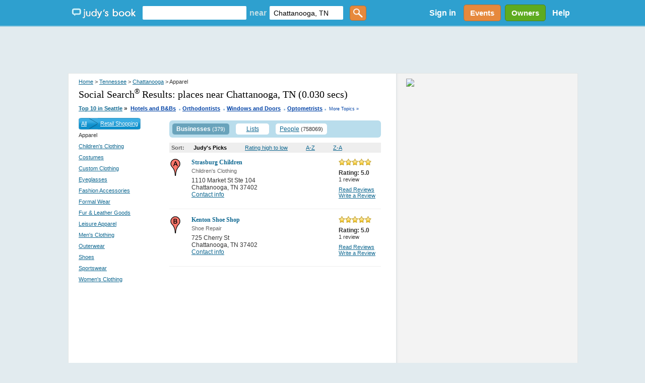

--- FILE ---
content_type: text/html; charset=utf-8
request_url: https://accounts.google.com/o/oauth2/postmessageRelay?parent=https%3A%2F%2Fwww.judysbook.com&jsh=m%3B%2F_%2Fscs%2Fabc-static%2F_%2Fjs%2Fk%3Dgapi.lb.en.OE6tiwO4KJo.O%2Fd%3D1%2Frs%3DAHpOoo_Itz6IAL6GO-n8kgAepm47TBsg1Q%2Fm%3D__features__
body_size: 116
content:
<!DOCTYPE html><html><head><title></title><meta http-equiv="content-type" content="text/html; charset=utf-8"><meta http-equiv="X-UA-Compatible" content="IE=edge"><meta name="viewport" content="width=device-width, initial-scale=1, minimum-scale=1, maximum-scale=1, user-scalable=0"><script src='https://ssl.gstatic.com/accounts/o/2580342461-postmessagerelay.js' nonce="6X9knXDdjbQvemfEiTxTiA"></script></head><body><script type="text/javascript" src="https://apis.google.com/js/rpc:shindig_random.js?onload=init" nonce="6X9knXDdjbQvemfEiTxTiA"></script></body></html>

--- FILE ---
content_type: text/html; charset=utf-8
request_url: https://www.google.com/recaptcha/api2/aframe
body_size: 150
content:
<!DOCTYPE HTML><html><head><meta http-equiv="content-type" content="text/html; charset=UTF-8"></head><body><script nonce="HWmxtxkCsa0lRujkecuing">/** Anti-fraud and anti-abuse applications only. See google.com/recaptcha */ try{var clients={'sodar':'https://pagead2.googlesyndication.com/pagead/sodar?'};window.addEventListener("message",function(a){try{if(a.source===window.parent){var b=JSON.parse(a.data);var c=clients[b['id']];if(c){var d=document.createElement('img');d.src=c+b['params']+'&rc='+(localStorage.getItem("rc::a")?sessionStorage.getItem("rc::b"):"");window.document.body.appendChild(d);sessionStorage.setItem("rc::e",parseInt(sessionStorage.getItem("rc::e")||0)+1);localStorage.setItem("rc::h",'1768864132200');}}}catch(b){}});window.parent.postMessage("_grecaptcha_ready", "*");}catch(b){}</script></body></html>